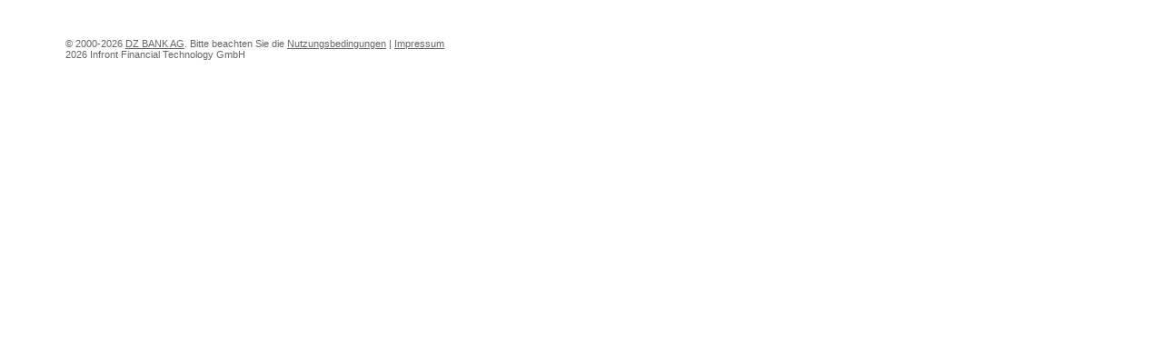

--- FILE ---
content_type: text/html; charset=ISO-8859-15
request_url: http://gisweb.vwd.com/mel/derivate_einzelkurs_uebersicht.htn?u=5214205&hist=0&LayoutIP=1&RZBK=0744&RZKZ=XC&aktiv=zertifikate&i=34837406&kunde=XC0744&pe=1
body_size: 886
content:
<!DOCTYPE html PUBLIC "-//W3C//DTD XHTML 1.0 Transitional//EN" "http://www.w3.org/TR/xhtml1/DTD/xhtml1-transitional.dtd">
  <html xmlns="http://www.w3.org/1999/xhtml" xml:lang="de" lang="de">
  <head>

  	<title>Volksbank und Raiffeisenbank</title>
  	<meta http-equiv="Content-Type" content="text/html; charset=ISO-8859-15" />
  	<meta name="robots" content="noarchive, noindex, nofollow" />
  	<link rel="stylesheet" type="text/css" media="all" href="/mel/style/basis.css" />
  	<link rel="stylesheet" type="text/css" media="all" href="/mel/style/custom_style.css?kunde=XC0744&amp;bvr=1&amp;output=.css" />
  	<link rel="stylesheet" type="text/css" media="print" href="/mel/style/print.css" />

  </head>
  <body>
	<div id="wrapBoard">
  
        <div id="wrapFooter">

    <p>&copy; 2000-2026 <a href="http://www.dzbank.de" target="_blank">DZ BANK AG</a>.  Bitte beachten Sie die <a href="/mel/nutzungsbedingungen.htn?u=5214205&amp;LayoutIP=1&amp;RZBK=0744&amp;RZKZ=XC&amp;aktiv=zertifikate&amp;hist=0&amp;i=34837406&amp;kunde=XC0744&amp;pe=1">Nutzungsbedingungen</a> | <a href="https://www.vb-bia.de/service/rechtliche-hinweise/impressum.html" target="_blank">Impressum</a><br />2026 Infront Financial Technology GmbH</p>
    		</div> <!-- /#wrapFooter -->
  	
  	</div> <!-- /#wrapBoard -->
  	
  <script type="text/javascript">
  /* <![CDATA[ */

    var USFauthorizedUrl = "LayoutIP=1&RZBK=0744&RZKZ=XC&aktiv=zertifikate&kunde=XC0744&pe=1&u=5214205&";
    var USFajaxBaseUrl   = "ajax/";
    var USFpopupstate    = "";

  /* ]]> */
  </script>
  
  <script type="text/javascript" src="/mel/load.htn?filename=/dzbank/mel/scripts/scripts.js"></script>
    
  </body>
</html>
	

--- FILE ---
content_type: text/css
request_url: http://gisweb.vwd.com/mel/style/basis.css
body_size: 4342
content:
/*+++++ GENERAL +++++*/
* {margin:0;padding:0;font-family: Arial,Helvetica,sans-serif;font-size:11px;}
body { padding:10px 0 20px 10px;}

.st {font-weight:bold;}
.ce {text-align:center;}
.le {text-align:left;}
.ri {text-align:right;}
.ma {margin:auto;}
.ma0 {margin:0;}
.matop1 {margin-top:1.5em;}
.to th, .to td {vertical-align:top;}
.mi th, .mi td {vertical-align:middle;}
.bo th, .bo td {vertical-align:bottom;}
.nowrap {white-space:nowrap;}
.lfloat {float:left;}
.rfloat {float:right;}
.block {display:block;}
.relative {position:relative;top:0;left:0;height:1%;}
.bclear {clear:both;}
/*+++++ /GENERAL +++++*/


/*+++++ BASE TAGS +++++*/
input,select,textarea {font-family:Arial,Helvetica,sans-serif;}
img {border: none;}
h1 {font-size:16px;}
h2 {font-size:14px;margin:0 0 10px 0;}
h3 {font-size:13px;margin:0 0 7px 0;}
h4 {font-weight:normal;font-size:11px;padding:2px 3px;}
p,ul {margin:0 5px 0.7em 5px;}
ul {margin-left:2em;}
a {text-decoration:underline;}
pre{font-family:"Courier New",Courier,monospace;}

/*table: 1px shift in FF st.compl. mode => therefore no collapse, spacing:0 => IEs doesn't know spacing => therefore collapse... */
table {width:100%;margin:0 0 10px 0;text-align:left;border-collapse:separate;border-spacing:0;border:solid;border-width: 0 0 1px 1px;}
caption {font-weight:normal;padding:2px 5px;} /*currently not used because of a render bug in Safari (see right border) - instead use h4 for a headline above table */
th {font-weight:normal;vertical-align:middle;padding:1px 2px;border:solid;border-width: 1px 1px 0 0;}
th a {text-decoration:none;}
td {vertical-align:middle;padding:2px;border:solid;border-width: 1px 1px 0 0;}
/*+++++ /BASE TAGS +++++*/


/*+++++ BASIC BLOCK POSITIONING (and obvious tags) +++++*/
#wrapBoard{ width:746px;padding:2px;background:#fff;font-size:11px; }
#wrapBoard.popup{ width:auto;margin-right:8px;overflow:hidden;}
#wrapHeader{margin: 0 0 2px 0;}
#wrapHeader .logo {text-align:right;margin:0 0 -2.1em 0;min-height:2.1em;}
#wrapHeader .titel {text-align:left;height:2.1em;}
#wrapNav{margin:0 0 15px 0;}
#wrapNav .greeting{text-align:right;margin:0;background:#fff;margin-bottom:-2px;} /* begruessung auf marktuebersicht */
.col2left{float:left;width:49%;}
.col2right{float:right;width:49%;}
.col2leftChart{float:left;width:77%;}
.col2rightChart{float:right;width:22%;}
.col2leftFonds{float:left;width:57%;}
.col2rightFonds{float:right;width:42%;}
.col2leftZertifikate{float:left;width:47%;}
.col2rightZertifikate{float:right;width:51%;}
.col2leftToplist{float:left;width:20%;}
.col2rightToplist{float:right;width:80%;}
.col2leftKalender{float:left;width:29%;}
.col2rightKalender{float:right;width:69%;}
.col2leftHeader{float:left;width:69%;}
.col2rightHeader{float:right;width:30%;text-align:right;}
.col3left {float:left;width:32%;margin-right:2%;}
.col3center {float:left;width:32%;}
.col3right {float:right;width:32%;}
.col4left {float:left;width:24%;margin-right:1%;}
.col4centerleft {float:left;width:24%;margin-right:1%;}
.col4centerright {float:left;width:24%;}
.col4right {float:right;width:25%;}
.wrapTicker{padding:2px;margin-bottom:10px; border:1px solid;}
.wrapTicker a {float:left;}
.wrapTicker div {float:right;width:658px;height:22px;overflow:hidden;}
#wrapFooter {margin-top:20px;padding:10px 60px;}
#wrapFooter p { margin:0 0 1em 0; color:#666; }
#wrapFooter a { color:#666; }
#wrapFooter img {margin:4px 6px 4px 0;}
/*+++++ /BASIC BLOCK POSITIONING +++++*/


/*+++++ NAVIGATION +++++*/
/*++ level 1 ++*/
#nav-lev1 {list-style:none;margin:0;text-align:center;}
#nav-lev1 li {float:left;border-right:1px solid #fff;}
#nav-lev1 a {float:left;min-height:13px;padding:0.5em 0 0.5em 1px;white-space:nowrap;overflow:hidden;}
#nav-lev1 li.current a {font-weight:bold;}
#nav-lev1 .na01 a {width:88px;}
#nav-lev1 .na02 a {width:40px;}
#nav-lev1 .na03 a {width:53px;}
#nav-lev1 .na04 a {width:48px;}
#nav-lev1 .na05 a {width:38px;}
#nav-lev1 .na06 a {width:61px;}
#nav-lev1 .na07 a {width:49px;}
#nav-lev1 .na08 a {width:69px;}
#nav-lev1 .na09 a {width:76px;}
#nav-lev1 .na10 a {width:49px;}
#nav-lev1 .na11 a {width:28px;}
/*++ level 2 ++*/
#nav-lev2 {list-style:none;padding:2px 0;margin:0;}
#nav-lev2 li {display:inline;}
#nav-lev2 a {padding:0 .4em;float:left;border-right:1px solid;}
/*+++++ /NAVIGATION +++++*/


/*+++++ FORMULARE +++++*/
form { border:0;margin:0 0 10px 0;padding:0; background:#fff;}
fieldset { border:0;margin:0;padding:0; }
fieldset p {margin-left:0;margin-right:0;}

select, textarea, input.text {border:1px solid #ccc;}
textarea { overflow:auto; }
input.text, textarea {padding:1px 1px 1px 1px;}
input.radio, input.checkbox {height:1.3em;width:1.3em;padding:0;margin:0;margin-right:2px}
.readonly {background:#ededed;}
.disabled {background:#ededed;color:#aaa;}
option {padding-left:2px;padding-right:3px;}
form .imgbutton {margin-top:1px;}

.imgbutton {color:#ffffff;border:0;margin:0;padding:0;}

.setlayout1 {border:1px solid #fff;padding:10px 5px 5px;}
.setlayout2 {border-width:0 1px 1px 1px;border-style:solid;border-color:#fff;padding:10px 5px 5px;}
.formRow1 {margin:0 0 5px 0;}
.formRow1 div {float:left;margin-right:5px;}
.formRow1 p {margin:0;}
.txtBaseline {display:block;padding-top:2px;}
.imgBaselineChartAvg {display:block;margin-top:0.7em;}

/*Suche in Navigation*/
form.navsuche {float:right;text-align:right;margin:0;background:none;}
form.navsuche .text	{float:left;width:75px;height:12px;border:none;margin:7px 0 0 3px;font-size:10px;padding:0 2px;}
form.navsuche .imgbutton	{float:left;margin:7px 5px 0 3px;background:none;}
form.navsuche .text	{color:#828282;font-family:Tahoma;}

/*Breiten der Formularbloecke*/
div.w07 {width:07%;}
div.w15 {width:15%;}
div.w20 {width:20%;}
div.w25 {width:25%;}
div.w33 {width:33%;}
div.w50 {width:50%;}
div.w60 {width:60%;}
div.w66 {width:66%;}
div.w75 {width:75%;}

/*Breiten der Formularfelder*/
input.f100p, textarea.f100p {width:97%;}
select.f100p {width:100%;}
input.f50p {width:47%;}
input.f20p {width:17%;}
input.f40px {width:36px;}
/*+++++ /FORMULARE +++++*/


/*+++++ REITER +++++*/
ul.reiter {list-style:none;margin:0;text-align:center;}
ul.reiter li {float:left;min-height:14px;padding:3px 0 2px 0;background-image:url(../img/eckeb.gif);background-repeat: no-repeat; background-position:top right;}
ul.reiter li.last {background-image:url(../img/ecke.gif);}

/*reiter in Tabelle (chart) wenn Breite auf 100% wg. ungenauer %-Teilung in IE (bricht um) */
tr.reiter th {border:none;padding:3px 0 2px 0;background-image:url(../img/eckeb.gif);background-repeat: no-repeat; background-position: top right;}
tr.reiter th.last {background-image:url(../img/ecke.gif);}

/* popup depotstruktur, nachrichten*/
tr.reiter2 th {border:none;border-top:1px solid #fff;padding:3px 0 2px 0;background-image:url(../img/bg_vert.gif);background-repeat: repeat-y; background-position:top right;}
tr.reiter2 th.last {background-image:none;}

/*chartwatch*/
ul.reiter3 {list-style:none;margin:0;padding:0;text-align:center;}
ul.reiter3 li {float:left;padding:2px 5px 2px 0;margin-right:6px;}
ul.reiter3 li.passivAll {border-left:1px solid #fff;border-right:1px solid #fff;}
ul.reiter3 li.passivAll, ul.reiter3 li.passivAll {padding-left:5px;}
ul.reiter3 li.pagination {margin:2px 0 0 0;}

/*parallel zu Tabelle*/
ul.reiter4 {list-style:none;margin:0;padding:0;}
ul.reiter4 li {padding:2px 2px;margin:0;border-bottom:1px solid #fff;border-right:1px solid #fff;}

/*Breiten der Reiter, prozentual oder per padding*/
ul.w17 li {width:17%;}
table.w20 th {width:20%;}
ul.w25 li, table.w25 th, li.w25 {width:25%;}
ul.w33 li, table.w33 th, li.w33 {width:33%;}
ul.w50 li, table.w50 th, li.w50 {width:50%;}
table.w14 th {width:14%;}
table.w12 th {width:12%;}

ul.p04 li, table.p04 th, li.p04 {padding-left:4px;padding-right:4px;}
ul.p08 li, table.p08 th, li.p08 {padding-left:8px;padding-right:8px;}
ul.p30 li, table.p30 th, li.p30 {padding-left:30px;padding-right:30px;}

/*Tool-Icon*/
ul li.tools {float:right;height:19px;width:auto;padding:0;border:0;background:none;overflow:hidden;}
ul li.tools a {background:none;padding:0;}

ul li.pagination{float:right;width:auto;padding:1px 0px 1px 0;border:0;text-align:right;}
ul li.pagination, ul li.pagination a {font-size:0;background:none;}
ul li.pagination a, ul li.pagination input {float:left;margin:0 0 0 2px;padding:0;border:0;}

div.pagination {float:right;padding:1px 0px 1px 0;border:0;text-align:right;}
div.pagination, div.pagination a {font-size:0;}
div.pagination a, div.pagination input {float:left;margin:0 0 0 2px;padding:0;border:0;}
/*+++++ /REITER +++++*/


/*+++++ TABELLEN +++++*/
td.diffimg {width:50px;}
td.iconcell {width:1%;}
td.iconcell img {margin-right:1px;}

table.chart {text-align:center;border:none;}
table.chart td {padding:0;border:none;}
table.chart td.p04l {padding-left:4px;}
table.chart td.p40l {padding-left:40px;}
.chartlegend {margin:.4em 0 0 0;}
.chartlegend .item {margin:0 .6em;}

table.fullcolor, table.fullcolor th, table.fullcolor td {border-color:#fff;}

table.noborder, table.noborder th, table.noborder td {border:none;}

table.framed {border-width: 1px 1px 1px 1px;}
table.framed th {border:none;padding:1px 2px 2px 2px;}
table.framed td {border:none;padding:2px 2px 3px 2px;}
table.framed td.pari {padding-right:10%;}

table.layout, td.layout {border:none;padding:0;margin:0;vertical-align:top;}
table.layout table {margin-bottom:0;}
/*Breiten der Layouttabellenzellen, % oder padding*/
table.layout td.w50 {width:50%}
table.layout td.p02l {padding-left:2px;}
table.layout td.p02r {padding-right:2px;}


td.forcedHeight {border-right:none;padding-top:9px;padding-right:0;overflow:hidden;width:50%;}
td.forcedHeight span {display:block;height:17px; }
tr.foot td {border-top-width: 2px;padding-top:5px;padding-bottom:5px;font-weight:bold;}
.EBtableframe {width:746px;overflow:auto;margin-bottom:10px;} /*fuer div um Tabelle in eBrokerage*/
.EBtableframe table{margin-bottom:0px;}
/*+++++ /TABELLEN  +++++*/


/*+++++ SONSTIGES +++++*/
div.trenner {height:10px;font-size:0;} /*Standard Abstand*/
div.trenner1 {height:1px;font-size:0;}
div.trenner50 {height:50px;font-size:0;}
.trennerhor5 {width:5px;font-size:0;}
div.margined {margin-left:2%;margin-right:2%;}
div.portraitbild {margin:10px 0;}/*Firmenlogo in Portrait*/

.holdheight_erstanmeldung {height:19em;min-height:200px;} /*Depot-Anmeldung, gleiche Hoehe linker/rechter Container */

/*Alphabet*/
ul.lex_alpha {margin:1px 0 10px 0;}
ul.lex_alpha li {display:inline;}
ul.lex_alpha li a {float:left;padding:1px;width:1.3em;text-align:center;margin-right:1px;text-decoration:none;}
/*Lexikon*/
div.lex_dl {margin-bottom:10px;}
div.lex_dl ul {float:left;width:25%;list-style:none;margin:0;}
div.lex_dl ul li {display:inline;}
div.lex_dl ul li a {display:block;padding:1px 2px;text-decoration:none;margin-bottom:1px;margin-right:2px;}
div.lex_dl div {margin-left:25%;height:1%;}
div.lex_dl h4 {font-weight:normal;padding:1px 2px;}
div.lex_dl p {margin-top:1px;margin-right:2px;margin-left:2px;}

/*Indikatorenlexikon*/
dl.lexikon {padding:0 10px;}
dl.lexikon dt {font-weight:bold;padding:5px 0 5px 0;margin:0; font-size:11px;}
dl.lexikon dd {padding:0;margin:0 0 2.5em 0;}
dl.lexikon p{margin-left:0;}
dl.lexikon li {line-height:1.3em;}

dl.lexikon dl {padding:0 10px;}
dl.lexikon dl dt {font-size:11px;padding:0;}
dl.lexikon dl dd {margin-bottom:0;}


div.analystenbewertung {margin:10px auto;font-size:0;width:290px;}

/*Nachrichtentext*/
.news, .news p, .news li, .news * {font-family:"Courier New",Courier,monospace;font-size:12px;}
.news p {margin-left:0;margin-right:0;}
.news pre {font-size:12px;}

/*Fehler-/Successmeldungen*/
div.error, div.success {clear:both;border-width:1px 0;border-style:solid;background:#fff;padding:5px 5px 0 5px;margin:10px auto;width:75%;}
div.error {border-color:#fff;}
div.success {border-color:#fff;}
div.error p, div.success p {text-align:center;padding:0;margin:0 0 5px 0;}
div.error p, div.error a {color:red;}
div.success p, div.success a {color:green;}

.disclaimer {font-size:10px;padding:0;}


/*Linklisten*/
ul.linklist {list-style:none;border-width:1px 1px 0 1px;border-style:solid;padding:0;margin:0 0 10px 0;}
ul.linklist li {padding:0 0 0 0;margin:0 0 1px 0;}
ul.linklist li a {padding:1px 2px;display:block;}
ul.linklist ul {list-style:none;border:none;padding:0;margin:1px 0 0 0;}
ul.linklist ul li {border:none;padding:1px 0.1em 1px 0.7em;}

/*Risikomatrix*/
table.risikomatrix {width:auto;border:none;}
.risikomatrix th {text-align:center;}
.risikomatrix th, .risikomatrix td{color:#000;font-weight: bold;font-size: 16px;border:none;background:none;}
.risikomatrix img	{border:2px solid;border-color:#DEDEDE #666666 #666666 #DEDEDE;}

/*Autocomplete*/
#quickSearchAutoComplete{display:inline;}
#quickSearchContainer, #searchContainer {width:400px;position:absolute;}
#shareSearchContainer {width:370px;position:absolute;}

.yui-ac-content{position:absolute;top:2em;width:100%;border:1px solid #808080;background:#fff;overflow:hidden;z-index:9050;}
.yui-ac-shadow{position:absolute;top:2em;margin:.3em;width:100%;background:#000;-moz-opacity:0.10;opacity:.10;filter:alpha(opacity=10);z-index:9049;}
.yui-ac-content ul{margin:0;padding:0;width:100%;}
.yui-ac-content li{text-align:left;margin:0;padding:2px 5px;cursor:default;white-space:nowrap;list-style:none;zoom:1;}
.yui-ac-bd{width:100%}

#quickSearchContainer td, #searchContainer td, #shareSearchContainer td {padding:0;}
#quickSearchContainer .yui-ac-content, #quickSearchContainer .yui-ac-shadow{left:-300px;}
#shareSearchContainer .yui-ac-content, #shareSearchContainer .yui-ac-shadow{left:152px;}
/*+++++ /SONSTIGES  +++++*/



/*+++++ HACKS +++++*/
/*
not allowed to use conditional comments or hacks >= html - therefore 'traditional hacks' based on:

*property:value  ( <=IE7 )
_property:value  ( <=IE6 )

*/

/*Autocomplete */
#quickSearchContainer .yui-ac-content,
#quickSearchContainer .yui-ac-shadow {*left:-402px;}
#searchContainer .yui-ac-content,
#searchContainer .yui-ac-shadow {*left:-240px;}
#shareSearchContainer .yui-ac-content,
#shareSearchContainer .yui-ac-shadow {*left:0px;*top:-1em}

/* Tabellen */
table {*border-collapse: collapse;}
.EBtableframe {*overflow-y:hidden;*padding-bottom:16px;} /*fuer div um Tabelle in eBrokerage*/


/* Formulare */
input.text, textarea {*padding:1px 1px 0px 1px;}
.txtBaseline {*padding-top:3px;}
.formRow1 div {_margin-right:2px;}

/* Lexikon */
div.lex_dl ul {_margin-right:-3px;}
div.lex_dl div {_margin-left:0;}

/* basic clear floating (clearfix) */
.clearfix:after {content: "."; clear: both; height: 0; visibility: hidden; display: block;}
.clearfix {display: inline-block;}
.clearfix {_height: 1%;} /* !!! modified clearfix - not allowed to use original * html !!!*/
.clearfix {display: block;}
.clearflow {overflow:hidden; _width:100%; border-bottom:1px solid #fff; margin-bottom:-1px;}

/*+++++ /HACKS +++++*/



--- FILE ---
content_type: text/css
request_url: http://gisweb.vwd.com/mel/style/custom_style.css?kunde=XC0744&bvr=1&output=.css
body_size: 1277
content:
/*+++++ CUSTOMIZED DEFAULTS +++++*/

/*+++ 1. Anwendungsrahmen +++*/
/* vorm.: body {color, background-color} */
body {
	color:#000000; /* Schriftfarbe - nicht verwendet */
	background-color: #ffffff; /* Hintergrundfarbe */
}


/*+++ 2. Anwendungstitel +++*/
/* vorm.: .seitentitel {color, background-color} */
h1 {
	color: #000000; /* Schriftfarbe */
/*	background-color:#ffffff;  Hintergrundfarbe, nicht nutzen! */
}


/*+++ 3. Navigationsmenue aktiv +++*/
/* vorm.: .topmenuaktiv, .atopmenuaktiv {color, background-color} */
#nav-lev1 li.current a {
	color:#000000; /* Schriftfarbe */
	background-color:#c1c1c1; /* Hintergrundfarbe */
}


/*+++ 4. Navigationsmenue passiv +++*/
/* vorm.: .topmenupassiv, .atopmenupassiv {color, background-color} */
#nav-lev1 a,
.topmenupassiv a {color:#000000;} /* Schriftfarbe */
#wrapNav,
.topmenupassiv {background-color:#f1f1f1;} /* Hintergrundfarbe */


/*+++ 5. Untermenuepunkt +++*/
/* vorm.: .submenu, .asubmenu {color, background-color} */
#nav-lev2 a {color:#000000; border-color:#000000;} /* Schriftfarbe */
#nav-lev2 {background-color:#c1c1c1;} /* Hintergrundfarbe */


/*+++ 6. Reiter aktiv +++*/
/* vorm.: .reiteraktiv, a.reiteraktiv {color, background-color} */
.aktivAll, 
.aktivAll a, 
.aktivAll td, 
.aktivCo, 
.yui-ac-highlight,
th, 
th a {color:#131313;} /* Schriftfarbe - auch: Parameter Charts (Kurslinien, Achsen, Legende) */
.tickerbutton {background-color:#131313;} /* Schriftfarbe - auch: Parameter Charts (Kurslinien, Achsen, Legende) */

.aktivAll, 
.aktivAll a, 
.aktivAll td, 
.aktivBg, 
.yui-ac-highlight,
.yui-ac-highlight td,
th {background-color:#efefef;} /* Hintergrundfarbe - auch: Parameter Ticker-Background */

.aktivBo {border-bottom:1px solid #efefef;} /* Hintergrundfarbe - auch: Parameter Ticker-Background */

.aktivBoCo, 
table, 
th, 
td {border-color:#efefef;} /* Hintergrundfarbe - auch: Parameter Ticker-Background */


/*+++ 7. Reiter passiv +++*/
/* vorm.: .reiterpassiv, a.reiterpassiv {color, background-color} */
.passivAll, 
.passivAll a, 
.passivAll th, 
.passivCo {color:#ffffff;} /* Schriftfarbe */

.passivAll, 
.passivAll a, 
.passivAll th, 
.passivBg {background-color:#0066b3;} /* Hintergrundfarbe */

.passivBo {border-bottom:1px solid #0066b3;} /* Hintergrundfarbe */

.passivBoCo {border-color:#0066b3;} /* Hintergrundfarbe */


/*+++ 8. ueberschriften in Einzelkursanzeigen +++*/
/* vorm.: .headline {color, background-color} */
h2,h3,dt {
	color: #0066b3; /* Schriftfarbe */
	background-color: #ffffff; /* Hintergrundfarbe - nicht verwendet */
}


/*+++ 9. Standard-Schriftfarbe +++*/
/* vorm.: .tdbgweiss, pre, .news, .tdbgweissdis {color}, .icontable {color} */
div,
p,  
ul, 
label, 
a, 
table, 
input, 
select, 
textarea {color:#131313;} /* Schriftfarbe */
td, input, select, textarea{background-color:#ffffff;} /* Hintergrundfarbe - nicht verwendet */
.imgbutton {background-color:#616161;} /* Buttonfarbe, bislang inline gesetzt */
.icontable {background-color:#ff6600;} /* Iconfarbe */


/*+++ 11. Kurslisten +++*/
/* vorm.: .positiv {color}, .negativ{color}, .trklodd{background-color}, .trkleven{background-color} */
.pos {color:#0066b3;} /* Positive Werte in KL (Werte) */
.posbg {background:#0066b3;} /* Positive Werte in KL (Balken) */

.neg {color:#ff6600;} /* Negative Werte in KL (Werte) */
.negbg {background:#ff6600;} /* Negative Werte in KL (Balken) */

.odd td {background-color:#ffffff;} /* Hintergrundfarbe Zeile 1 */
.odd, .odd a {color:#131313;} /* Wert ist immer schwarz??? */
.even td {background-color:#ffffff;} /* Hintergrundfarbe Zeile 2 */
.even, .even a {color:#131313;} /* Wert ist immer schwarz??? */

/*+++ 12. Logo +++*/
#wrapHeader .logo {text-align:right;} /* 'left' wenn Logo links, 'right' wenn Logo rechts */
#wrapHeader .titel {text-align:left;} /* 'right' wenn Logo links, 'left' wenn Logo rechts */


/*+++ 13. Link Unterstrich +++*/
/* vorm.: .atopmenuaktiv, .atopmenupassiv, .asubmenu, a.reiteraktiv, a.reiterpassiv {text-decoration} */
#nav-lev1 a, 
#nav-lev2 a, 
ul.reiter li a, 
ul.reiter3 li a, 
ul.reiter4 li a, 
tr.reiter th a {text-decoration: none;} /* 'underline' wenn Link-Unterstrich= mit Unterstrich */


/*+++++ /CUSTOMIZED DEFAULTS +++++*/


--- FILE ---
content_type: text/css
request_url: http://gisweb.vwd.com/mel/style/print.css
body_size: 248
content:
body { padding:0;margin:0;}
#wrapNav {display:none;}
#portfolioDropDown {display:none;}
.EBtableframe {width:auto;display:inline;}
.EBtableframe table {margin-bottom:10px;}

.printNo {display:none;}
.pagination {display:none;}
.tools {display:none;}
.printHide {visibility:hidden;}


/*IE6*/
#wrapBoard {_width:99.7%;}
.printWidthA, .printWidthA img {_width:300px;}
.printWidthB, .printWidthB img {_width:480px;}


--- FILE ---
content_type: application/javascript
request_url: http://gisweb.vwd.com/mel/load.htn?filename=/dzbank/mel/scripts/scripts.js
body_size: 279
content:

function openWin(link,width,height,scrollbars,status,resizable,toolbar,menubar,location,name) {
	var PopUp;
	var wName;
	var werte = 'width='+width+',height='+height;
	werte += ",scrollbars=" + (scrollbars ? 'yes':'no');
	werte += ",status=" + (status ? 'yes':'no');
	werte += ",resizable=" + (resizable ? 'yes':'no');
	werte += ",toolbar=" + (toolbar ? 'yes':'no');
	werte += ",menubar=" + (menubar ? 'yes':'no');
	werte += ",location=" + (location ? 'yes':'no');
	wName = name ? name:'new';
	PopUp = window.open(link,name,werte);
	if (PopUp) PopUp.focus();
	return false;
}

